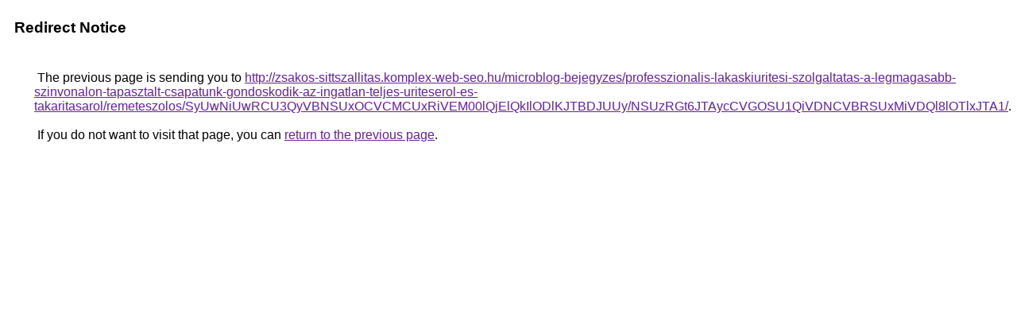

--- FILE ---
content_type: text/html; charset=UTF-8
request_url: https://images.google.se/url?q=http%3A%2F%2Fzsakos-sittszallitas.komplex-web-seo.hu%2Fmicroblog-bejegyzes%2Fprofesszionalis-lakaskiuritesi-szolgaltatas-a-legmagasabb-szinvonalon-tapasztalt-csapatunk-gondoskodik-az-ingatlan-teljes-uriteserol-es-takaritasarol%2Fremeteszolos%2FSyUwNiUwRCU3QyVBNSUxOCVCMCUxRiVEM00lQjElQkIlODlKJTBDJUUy%2FNSUzRGt6JTAycCVGOSU1QiVDNCVBRSUxMiVDQl8lOTlxJTA1%2F
body_size: 559
content:
<html lang="en"><head><meta http-equiv="Content-Type" content="text/html; charset=UTF-8"><title>Redirect Notice</title><style>body,div,a{font-family:Roboto,Arial,sans-serif}body{background-color:var(--xhUGwc);margin-top:3px}div{color:var(--YLNNHc)}a:link{color:#681da8}a:visited{color:#681da8}a:active{color:#ea4335}div.mymGo{border-top:1px solid var(--gS5jXb);border-bottom:1px solid var(--gS5jXb);background:var(--aYn2S);margin-top:1em;width:100%}div.aXgaGb{padding:0.5em 0;margin-left:10px}div.fTk7vd{margin-left:35px;margin-top:35px}</style></head><body><div class="mymGo"><div class="aXgaGb"><font style="font-size:larger"><b>Redirect Notice</b></font></div></div><div class="fTk7vd">&nbsp;The previous page is sending you to <a href="http://zsakos-sittszallitas.komplex-web-seo.hu/microblog-bejegyzes/professzionalis-lakaskiuritesi-szolgaltatas-a-legmagasabb-szinvonalon-tapasztalt-csapatunk-gondoskodik-az-ingatlan-teljes-uriteserol-es-takaritasarol/remeteszolos/SyUwNiUwRCU3QyVBNSUxOCVCMCUxRiVEM00lQjElQkIlODlKJTBDJUUy/NSUzRGt6JTAycCVGOSU1QiVDNCVBRSUxMiVDQl8lOTlxJTA1/">http://zsakos-sittszallitas.komplex-web-seo.hu/microblog-bejegyzes/professzionalis-lakaskiuritesi-szolgaltatas-a-legmagasabb-szinvonalon-tapasztalt-csapatunk-gondoskodik-az-ingatlan-teljes-uriteserol-es-takaritasarol/remeteszolos/SyUwNiUwRCU3QyVBNSUxOCVCMCUxRiVEM00lQjElQkIlODlKJTBDJUUy/NSUzRGt6JTAycCVGOSU1QiVDNCVBRSUxMiVDQl8lOTlxJTA1/</a>.<br><br>&nbsp;If you do not want to visit that page, you can <a href="#" id="tsuid_h2hwaYjKHvS05NoP-9LhiQI_1">return to the previous page</a>.<script nonce="1Dx3MhKmAz65xLk15xKoLg">(function(){var id='tsuid_h2hwaYjKHvS05NoP-9LhiQI_1';(function(){document.getElementById(id).onclick=function(){window.history.back();return!1};}).call(this);})();(function(){var id='tsuid_h2hwaYjKHvS05NoP-9LhiQI_1';var ct='originlink';var oi='unauthorizedredirect';(function(){document.getElementById(id).onmousedown=function(){var b=document&&document.referrer,a="encodeURIComponent"in window?encodeURIComponent:escape,c="";b&&(c=a(b));(new Image).src="/url?sa=T&url="+c+"&oi="+a(oi)+"&ct="+a(ct);return!1};}).call(this);})();</script><br><br><br></div></body></html>